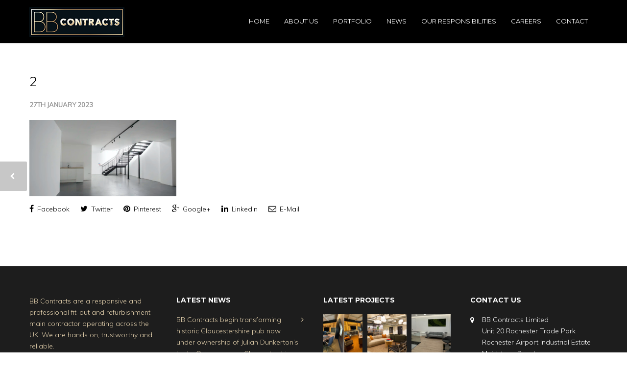

--- FILE ---
content_type: text/html; charset=UTF-8
request_url: https://www.bbcontracts.com/portfolio-item/clerkenwell-road-london/2-26/
body_size: 14305
content:
<!doctype html>
<html lang="en-GB">
<head>
<meta http-equiv="Content-Type" content="text/html; charset=UTF-8" />
<title>2 - BB Contracts</title>
<!-- Mobile Specific Metas & Favicons -->
<meta name="viewport" content="width=device-width, initial-scale=1, maximum-scale=1, user-scalable=0"><!-- WordPress Stuff -->
                        <script>
                            /* You can add more configuration options to webfontloader by previously defining the WebFontConfig with your options */
                            if ( typeof WebFontConfig === "undefined" ) {
                                WebFontConfig = new Object();
                            }
                            WebFontConfig['google'] = {families: ['Montserrat:400,700', 'Muli:300,400,300italic,400italic', 'Open+Sans:800&amp;subset=latin']};

                            (function() {
                                var wf = document.createElement( 'script' );
                                wf.src = 'https://ajax.googleapis.com/ajax/libs/webfont/1.5.3/webfont.js';
                                wf.type = 'text/javascript';
                                wf.async = 'true';
                                var s = document.getElementsByTagName( 'script' )[0];
                                s.parentNode.insertBefore( wf, s );
                            })();
                        </script>
                        <meta name='robots' content='index, follow, max-image-preview:large, max-snippet:-1, max-video-preview:-1' />
<script type="text/javascript">function rgmkInitGoogleMaps(){window.rgmkGoogleMapsCallback=true;try{jQuery(document).trigger("rgmkGoogleMapsLoad")}catch(err){}}</script>
	<!-- This site is optimized with the Yoast SEO plugin v26.5 - https://yoast.com/wordpress/plugins/seo/ -->
	<link rel="canonical" href="https://www.bbcontracts.com/portfolio-item/clerkenwell-road-london/2-26/" />
	<meta property="og:locale" content="en_GB" />
	<meta property="og:type" content="article" />
	<meta property="og:title" content="2 - BB Contracts" />
	<meta property="og:url" content="https://www.bbcontracts.com/portfolio-item/clerkenwell-road-london/2-26/" />
	<meta property="og:site_name" content="BB Contracts" />
	<meta property="og:image" content="https://www.bbcontracts.com/portfolio-item/clerkenwell-road-london/2-26" />
	<meta property="og:image:width" content="1920" />
	<meta property="og:image:height" content="1000" />
	<meta property="og:image:type" content="image/png" />
	<meta name="twitter:card" content="summary_large_image" />
	<script type="application/ld+json" class="yoast-schema-graph">{"@context":"https://schema.org","@graph":[{"@type":"WebPage","@id":"https://www.bbcontracts.com/portfolio-item/clerkenwell-road-london/2-26/","url":"https://www.bbcontracts.com/portfolio-item/clerkenwell-road-london/2-26/","name":"2 - BB Contracts","isPartOf":{"@id":"https://www.bbcontracts.com/#website"},"primaryImageOfPage":{"@id":"https://www.bbcontracts.com/portfolio-item/clerkenwell-road-london/2-26/#primaryimage"},"image":{"@id":"https://www.bbcontracts.com/portfolio-item/clerkenwell-road-london/2-26/#primaryimage"},"thumbnailUrl":"https://www.bbcontracts.com/wp-content/uploads/2023/01/2-2.png","datePublished":"2023-01-27T12:17:27+00:00","breadcrumb":{"@id":"https://www.bbcontracts.com/portfolio-item/clerkenwell-road-london/2-26/#breadcrumb"},"inLanguage":"en-GB","potentialAction":[{"@type":"ReadAction","target":["https://www.bbcontracts.com/portfolio-item/clerkenwell-road-london/2-26/"]}]},{"@type":"ImageObject","inLanguage":"en-GB","@id":"https://www.bbcontracts.com/portfolio-item/clerkenwell-road-london/2-26/#primaryimage","url":"https://www.bbcontracts.com/wp-content/uploads/2023/01/2-2.png","contentUrl":"https://www.bbcontracts.com/wp-content/uploads/2023/01/2-2.png","width":1920,"height":1000},{"@type":"BreadcrumbList","@id":"https://www.bbcontracts.com/portfolio-item/clerkenwell-road-london/2-26/#breadcrumb","itemListElement":[{"@type":"ListItem","position":1,"name":"Home","item":"https://www.bbcontracts.com/"},{"@type":"ListItem","position":2,"name":"Clerkenwell Road, London","item":"https://www.bbcontracts.com/portfolio-item/clerkenwell-road-london/"},{"@type":"ListItem","position":3,"name":"2"}]},{"@type":"WebSite","@id":"https://www.bbcontracts.com/#website","url":"https://www.bbcontracts.com/","name":"BB Contracts","description":"Refurbishing and fit-out contracting at it&#039;s very best","potentialAction":[{"@type":"SearchAction","target":{"@type":"EntryPoint","urlTemplate":"https://www.bbcontracts.com/?s={search_term_string}"},"query-input":{"@type":"PropertyValueSpecification","valueRequired":true,"valueName":"search_term_string"}}],"inLanguage":"en-GB"}]}</script>
	<!-- / Yoast SEO plugin. -->


<link rel='dns-prefetch' href='//www.bbcontracts.com' />
<link rel="alternate" type="application/rss+xml" title="BB Contracts &raquo; Feed" href="https://www.bbcontracts.com/feed/" />
<link rel="alternate" type="application/rss+xml" title="BB Contracts &raquo; Comments Feed" href="https://www.bbcontracts.com/comments/feed/" />
<link rel="alternate" title="oEmbed (JSON)" type="application/json+oembed" href="https://www.bbcontracts.com/wp-json/oembed/1.0/embed?url=https%3A%2F%2Fwww.bbcontracts.com%2Fportfolio-item%2Fclerkenwell-road-london%2F2-26%2F" />
<link rel="alternate" title="oEmbed (XML)" type="text/xml+oembed" href="https://www.bbcontracts.com/wp-json/oembed/1.0/embed?url=https%3A%2F%2Fwww.bbcontracts.com%2Fportfolio-item%2Fclerkenwell-road-london%2F2-26%2F&#038;format=xml" />
		<!-- This site uses the Google Analytics by ExactMetrics plugin v8.10.2 - Using Analytics tracking - https://www.exactmetrics.com/ -->
		<!-- Note: ExactMetrics is not currently configured on this site. The site owner needs to authenticate with Google Analytics in the ExactMetrics settings panel. -->
					<!-- No tracking code set -->
				<!-- / Google Analytics by ExactMetrics -->
		<style id='wp-img-auto-sizes-contain-inline-css' type='text/css'>
img:is([sizes=auto i],[sizes^="auto," i]){contain-intrinsic-size:3000px 1500px}
/*# sourceURL=wp-img-auto-sizes-contain-inline-css */
</style>
<style id='wp-emoji-styles-inline-css' type='text/css'>

	img.wp-smiley, img.emoji {
		display: inline !important;
		border: none !important;
		box-shadow: none !important;
		height: 1em !important;
		width: 1em !important;
		margin: 0 0.07em !important;
		vertical-align: -0.1em !important;
		background: none !important;
		padding: 0 !important;
	}
/*# sourceURL=wp-emoji-styles-inline-css */
</style>
<style id='wp-block-library-inline-css' type='text/css'>
:root{--wp-block-synced-color:#7a00df;--wp-block-synced-color--rgb:122,0,223;--wp-bound-block-color:var(--wp-block-synced-color);--wp-editor-canvas-background:#ddd;--wp-admin-theme-color:#007cba;--wp-admin-theme-color--rgb:0,124,186;--wp-admin-theme-color-darker-10:#006ba1;--wp-admin-theme-color-darker-10--rgb:0,107,160.5;--wp-admin-theme-color-darker-20:#005a87;--wp-admin-theme-color-darker-20--rgb:0,90,135;--wp-admin-border-width-focus:2px}@media (min-resolution:192dpi){:root{--wp-admin-border-width-focus:1.5px}}.wp-element-button{cursor:pointer}:root .has-very-light-gray-background-color{background-color:#eee}:root .has-very-dark-gray-background-color{background-color:#313131}:root .has-very-light-gray-color{color:#eee}:root .has-very-dark-gray-color{color:#313131}:root .has-vivid-green-cyan-to-vivid-cyan-blue-gradient-background{background:linear-gradient(135deg,#00d084,#0693e3)}:root .has-purple-crush-gradient-background{background:linear-gradient(135deg,#34e2e4,#4721fb 50%,#ab1dfe)}:root .has-hazy-dawn-gradient-background{background:linear-gradient(135deg,#faaca8,#dad0ec)}:root .has-subdued-olive-gradient-background{background:linear-gradient(135deg,#fafae1,#67a671)}:root .has-atomic-cream-gradient-background{background:linear-gradient(135deg,#fdd79a,#004a59)}:root .has-nightshade-gradient-background{background:linear-gradient(135deg,#330968,#31cdcf)}:root .has-midnight-gradient-background{background:linear-gradient(135deg,#020381,#2874fc)}:root{--wp--preset--font-size--normal:16px;--wp--preset--font-size--huge:42px}.has-regular-font-size{font-size:1em}.has-larger-font-size{font-size:2.625em}.has-normal-font-size{font-size:var(--wp--preset--font-size--normal)}.has-huge-font-size{font-size:var(--wp--preset--font-size--huge)}.has-text-align-center{text-align:center}.has-text-align-left{text-align:left}.has-text-align-right{text-align:right}.has-fit-text{white-space:nowrap!important}#end-resizable-editor-section{display:none}.aligncenter{clear:both}.items-justified-left{justify-content:flex-start}.items-justified-center{justify-content:center}.items-justified-right{justify-content:flex-end}.items-justified-space-between{justify-content:space-between}.screen-reader-text{border:0;clip-path:inset(50%);height:1px;margin:-1px;overflow:hidden;padding:0;position:absolute;width:1px;word-wrap:normal!important}.screen-reader-text:focus{background-color:#ddd;clip-path:none;color:#444;display:block;font-size:1em;height:auto;left:5px;line-height:normal;padding:15px 23px 14px;text-decoration:none;top:5px;width:auto;z-index:100000}html :where(.has-border-color){border-style:solid}html :where([style*=border-top-color]){border-top-style:solid}html :where([style*=border-right-color]){border-right-style:solid}html :where([style*=border-bottom-color]){border-bottom-style:solid}html :where([style*=border-left-color]){border-left-style:solid}html :where([style*=border-width]){border-style:solid}html :where([style*=border-top-width]){border-top-style:solid}html :where([style*=border-right-width]){border-right-style:solid}html :where([style*=border-bottom-width]){border-bottom-style:solid}html :where([style*=border-left-width]){border-left-style:solid}html :where(img[class*=wp-image-]){height:auto;max-width:100%}:where(figure){margin:0 0 1em}html :where(.is-position-sticky){--wp-admin--admin-bar--position-offset:var(--wp-admin--admin-bar--height,0px)}@media screen and (max-width:600px){html :where(.is-position-sticky){--wp-admin--admin-bar--position-offset:0px}}

/*# sourceURL=wp-block-library-inline-css */
</style><style id='global-styles-inline-css' type='text/css'>
:root{--wp--preset--aspect-ratio--square: 1;--wp--preset--aspect-ratio--4-3: 4/3;--wp--preset--aspect-ratio--3-4: 3/4;--wp--preset--aspect-ratio--3-2: 3/2;--wp--preset--aspect-ratio--2-3: 2/3;--wp--preset--aspect-ratio--16-9: 16/9;--wp--preset--aspect-ratio--9-16: 9/16;--wp--preset--color--black: #000000;--wp--preset--color--cyan-bluish-gray: #abb8c3;--wp--preset--color--white: #ffffff;--wp--preset--color--pale-pink: #f78da7;--wp--preset--color--vivid-red: #cf2e2e;--wp--preset--color--luminous-vivid-orange: #ff6900;--wp--preset--color--luminous-vivid-amber: #fcb900;--wp--preset--color--light-green-cyan: #7bdcb5;--wp--preset--color--vivid-green-cyan: #00d084;--wp--preset--color--pale-cyan-blue: #8ed1fc;--wp--preset--color--vivid-cyan-blue: #0693e3;--wp--preset--color--vivid-purple: #9b51e0;--wp--preset--gradient--vivid-cyan-blue-to-vivid-purple: linear-gradient(135deg,rgb(6,147,227) 0%,rgb(155,81,224) 100%);--wp--preset--gradient--light-green-cyan-to-vivid-green-cyan: linear-gradient(135deg,rgb(122,220,180) 0%,rgb(0,208,130) 100%);--wp--preset--gradient--luminous-vivid-amber-to-luminous-vivid-orange: linear-gradient(135deg,rgb(252,185,0) 0%,rgb(255,105,0) 100%);--wp--preset--gradient--luminous-vivid-orange-to-vivid-red: linear-gradient(135deg,rgb(255,105,0) 0%,rgb(207,46,46) 100%);--wp--preset--gradient--very-light-gray-to-cyan-bluish-gray: linear-gradient(135deg,rgb(238,238,238) 0%,rgb(169,184,195) 100%);--wp--preset--gradient--cool-to-warm-spectrum: linear-gradient(135deg,rgb(74,234,220) 0%,rgb(151,120,209) 20%,rgb(207,42,186) 40%,rgb(238,44,130) 60%,rgb(251,105,98) 80%,rgb(254,248,76) 100%);--wp--preset--gradient--blush-light-purple: linear-gradient(135deg,rgb(255,206,236) 0%,rgb(152,150,240) 100%);--wp--preset--gradient--blush-bordeaux: linear-gradient(135deg,rgb(254,205,165) 0%,rgb(254,45,45) 50%,rgb(107,0,62) 100%);--wp--preset--gradient--luminous-dusk: linear-gradient(135deg,rgb(255,203,112) 0%,rgb(199,81,192) 50%,rgb(65,88,208) 100%);--wp--preset--gradient--pale-ocean: linear-gradient(135deg,rgb(255,245,203) 0%,rgb(182,227,212) 50%,rgb(51,167,181) 100%);--wp--preset--gradient--electric-grass: linear-gradient(135deg,rgb(202,248,128) 0%,rgb(113,206,126) 100%);--wp--preset--gradient--midnight: linear-gradient(135deg,rgb(2,3,129) 0%,rgb(40,116,252) 100%);--wp--preset--font-size--small: 13px;--wp--preset--font-size--medium: 20px;--wp--preset--font-size--large: 36px;--wp--preset--font-size--x-large: 42px;--wp--preset--spacing--20: 0.44rem;--wp--preset--spacing--30: 0.67rem;--wp--preset--spacing--40: 1rem;--wp--preset--spacing--50: 1.5rem;--wp--preset--spacing--60: 2.25rem;--wp--preset--spacing--70: 3.38rem;--wp--preset--spacing--80: 5.06rem;--wp--preset--shadow--natural: 6px 6px 9px rgba(0, 0, 0, 0.2);--wp--preset--shadow--deep: 12px 12px 50px rgba(0, 0, 0, 0.4);--wp--preset--shadow--sharp: 6px 6px 0px rgba(0, 0, 0, 0.2);--wp--preset--shadow--outlined: 6px 6px 0px -3px rgb(255, 255, 255), 6px 6px rgb(0, 0, 0);--wp--preset--shadow--crisp: 6px 6px 0px rgb(0, 0, 0);}:where(.is-layout-flex){gap: 0.5em;}:where(.is-layout-grid){gap: 0.5em;}body .is-layout-flex{display: flex;}.is-layout-flex{flex-wrap: wrap;align-items: center;}.is-layout-flex > :is(*, div){margin: 0;}body .is-layout-grid{display: grid;}.is-layout-grid > :is(*, div){margin: 0;}:where(.wp-block-columns.is-layout-flex){gap: 2em;}:where(.wp-block-columns.is-layout-grid){gap: 2em;}:where(.wp-block-post-template.is-layout-flex){gap: 1.25em;}:where(.wp-block-post-template.is-layout-grid){gap: 1.25em;}.has-black-color{color: var(--wp--preset--color--black) !important;}.has-cyan-bluish-gray-color{color: var(--wp--preset--color--cyan-bluish-gray) !important;}.has-white-color{color: var(--wp--preset--color--white) !important;}.has-pale-pink-color{color: var(--wp--preset--color--pale-pink) !important;}.has-vivid-red-color{color: var(--wp--preset--color--vivid-red) !important;}.has-luminous-vivid-orange-color{color: var(--wp--preset--color--luminous-vivid-orange) !important;}.has-luminous-vivid-amber-color{color: var(--wp--preset--color--luminous-vivid-amber) !important;}.has-light-green-cyan-color{color: var(--wp--preset--color--light-green-cyan) !important;}.has-vivid-green-cyan-color{color: var(--wp--preset--color--vivid-green-cyan) !important;}.has-pale-cyan-blue-color{color: var(--wp--preset--color--pale-cyan-blue) !important;}.has-vivid-cyan-blue-color{color: var(--wp--preset--color--vivid-cyan-blue) !important;}.has-vivid-purple-color{color: var(--wp--preset--color--vivid-purple) !important;}.has-black-background-color{background-color: var(--wp--preset--color--black) !important;}.has-cyan-bluish-gray-background-color{background-color: var(--wp--preset--color--cyan-bluish-gray) !important;}.has-white-background-color{background-color: var(--wp--preset--color--white) !important;}.has-pale-pink-background-color{background-color: var(--wp--preset--color--pale-pink) !important;}.has-vivid-red-background-color{background-color: var(--wp--preset--color--vivid-red) !important;}.has-luminous-vivid-orange-background-color{background-color: var(--wp--preset--color--luminous-vivid-orange) !important;}.has-luminous-vivid-amber-background-color{background-color: var(--wp--preset--color--luminous-vivid-amber) !important;}.has-light-green-cyan-background-color{background-color: var(--wp--preset--color--light-green-cyan) !important;}.has-vivid-green-cyan-background-color{background-color: var(--wp--preset--color--vivid-green-cyan) !important;}.has-pale-cyan-blue-background-color{background-color: var(--wp--preset--color--pale-cyan-blue) !important;}.has-vivid-cyan-blue-background-color{background-color: var(--wp--preset--color--vivid-cyan-blue) !important;}.has-vivid-purple-background-color{background-color: var(--wp--preset--color--vivid-purple) !important;}.has-black-border-color{border-color: var(--wp--preset--color--black) !important;}.has-cyan-bluish-gray-border-color{border-color: var(--wp--preset--color--cyan-bluish-gray) !important;}.has-white-border-color{border-color: var(--wp--preset--color--white) !important;}.has-pale-pink-border-color{border-color: var(--wp--preset--color--pale-pink) !important;}.has-vivid-red-border-color{border-color: var(--wp--preset--color--vivid-red) !important;}.has-luminous-vivid-orange-border-color{border-color: var(--wp--preset--color--luminous-vivid-orange) !important;}.has-luminous-vivid-amber-border-color{border-color: var(--wp--preset--color--luminous-vivid-amber) !important;}.has-light-green-cyan-border-color{border-color: var(--wp--preset--color--light-green-cyan) !important;}.has-vivid-green-cyan-border-color{border-color: var(--wp--preset--color--vivid-green-cyan) !important;}.has-pale-cyan-blue-border-color{border-color: var(--wp--preset--color--pale-cyan-blue) !important;}.has-vivid-cyan-blue-border-color{border-color: var(--wp--preset--color--vivid-cyan-blue) !important;}.has-vivid-purple-border-color{border-color: var(--wp--preset--color--vivid-purple) !important;}.has-vivid-cyan-blue-to-vivid-purple-gradient-background{background: var(--wp--preset--gradient--vivid-cyan-blue-to-vivid-purple) !important;}.has-light-green-cyan-to-vivid-green-cyan-gradient-background{background: var(--wp--preset--gradient--light-green-cyan-to-vivid-green-cyan) !important;}.has-luminous-vivid-amber-to-luminous-vivid-orange-gradient-background{background: var(--wp--preset--gradient--luminous-vivid-amber-to-luminous-vivid-orange) !important;}.has-luminous-vivid-orange-to-vivid-red-gradient-background{background: var(--wp--preset--gradient--luminous-vivid-orange-to-vivid-red) !important;}.has-very-light-gray-to-cyan-bluish-gray-gradient-background{background: var(--wp--preset--gradient--very-light-gray-to-cyan-bluish-gray) !important;}.has-cool-to-warm-spectrum-gradient-background{background: var(--wp--preset--gradient--cool-to-warm-spectrum) !important;}.has-blush-light-purple-gradient-background{background: var(--wp--preset--gradient--blush-light-purple) !important;}.has-blush-bordeaux-gradient-background{background: var(--wp--preset--gradient--blush-bordeaux) !important;}.has-luminous-dusk-gradient-background{background: var(--wp--preset--gradient--luminous-dusk) !important;}.has-pale-ocean-gradient-background{background: var(--wp--preset--gradient--pale-ocean) !important;}.has-electric-grass-gradient-background{background: var(--wp--preset--gradient--electric-grass) !important;}.has-midnight-gradient-background{background: var(--wp--preset--gradient--midnight) !important;}.has-small-font-size{font-size: var(--wp--preset--font-size--small) !important;}.has-medium-font-size{font-size: var(--wp--preset--font-size--medium) !important;}.has-large-font-size{font-size: var(--wp--preset--font-size--large) !important;}.has-x-large-font-size{font-size: var(--wp--preset--font-size--x-large) !important;}
/*# sourceURL=global-styles-inline-css */
</style>

<style id='classic-theme-styles-inline-css' type='text/css'>
/*! This file is auto-generated */
.wp-block-button__link{color:#fff;background-color:#32373c;border-radius:9999px;box-shadow:none;text-decoration:none;padding:calc(.667em + 2px) calc(1.333em + 2px);font-size:1.125em}.wp-block-file__button{background:#32373c;color:#fff;text-decoration:none}
/*# sourceURL=/wp-includes/css/classic-themes.min.css */
</style>
<link rel='stylesheet' id='contact-form-7-css' href='https://www.bbcontracts.com/wp-content/plugins/contact-form-7/includes/css/styles.css?ver=6.1.4' type='text/css' media='all' />
<link rel='stylesheet' id='rs-plugin-settings-css' href='https://www.bbcontracts.com/wp-content/plugins/revslider/public/assets/css/settings.css?ver=5.2.5.3' type='text/css' media='all' />
<style id='rs-plugin-settings-inline-css' type='text/css'>
#rs-demo-id {}
/*# sourceURL=rs-plugin-settings-inline-css */
</style>
<link rel='stylesheet' id='parent-style-css' href='https://www.bbcontracts.com/wp-content/themes/unicon/style.css?ver=6.9' type='text/css' media='all' />
<link rel='stylesheet' id='dashicons-css' href='https://www.bbcontracts.com/wp-includes/css/dashicons.min.css?ver=6.9' type='text/css' media='all' />
<link rel='stylesheet' id='stylesheet-css' href='https://www.bbcontracts.com/wp-content/themes/unicon-child/style.css?ver=1' type='text/css' media='all' />
<link rel='stylesheet' id='js_composer_front-css' href='https://www.bbcontracts.com/wp-content/plugins/js_composer/assets/css/js_composer.min.css?ver=4.12' type='text/css' media='all' />
<link rel='stylesheet' id='shortcodes-css' href='https://www.bbcontracts.com/wp-content/themes/unicon/framework/css/shortcodes.css?ver=6.9' type='text/css' media='all' />
<link rel='stylesheet' id='responsive-css' href='https://www.bbcontracts.com/wp-content/themes/unicon/framework/css/responsive.css?ver=6.9' type='text/css' media='all' />
<link rel='stylesheet' id='bsf-Defaults-css' href='https://www.bbcontracts.com/wp-content/uploads/smile_fonts/Defaults/Defaults.css?ver=6.9' type='text/css' media='all' />
<script type="text/javascript" src="https://www.bbcontracts.com/wp-includes/js/jquery/jquery.min.js?ver=3.7.1" id="jquery-core-js"></script>
<script type="text/javascript" src="https://www.bbcontracts.com/wp-includes/js/jquery/jquery-migrate.min.js?ver=3.4.1" id="jquery-migrate-js"></script>
<script type="text/javascript" src="https://www.bbcontracts.com/wp-content/plugins/revslider/public/assets/js/jquery.themepunch.tools.min.js?ver=5.2.5.3" id="tp-tools-js"></script>
<script type="text/javascript" src="https://www.bbcontracts.com/wp-content/plugins/revslider/public/assets/js/jquery.themepunch.revolution.min.js?ver=5.2.5.3" id="revmin-js"></script>
<link rel="https://api.w.org/" href="https://www.bbcontracts.com/wp-json/" /><link rel="alternate" title="JSON" type="application/json" href="https://www.bbcontracts.com/wp-json/wp/v2/media/17662" /><link rel="EditURI" type="application/rsd+xml" title="RSD" href="https://www.bbcontracts.com/xmlrpc.php?rsd" />
<meta name="generator" content="WordPress 6.9" />
<link rel='shortlink' href='https://www.bbcontracts.com/?p=17662' />
<style type="text/css">
body{ font: 300 14px Muli, Arial, Helvetica, sans-serif; color: #000000; line-height: 1.7;} .wrapall, .boxed-layout{ background-color: #ffffff; } body.page-template-page-blank-php{ background: #ffffff !important; } h1{ font: 300 28px Muli, Arial, Helvetica, sans-serif; color: #000000; } h2{ font: 300 24px Muli, Arial, Helvetica, sans-serif; color: #000000; } h3{ font: 300 20px Muli, Arial, Helvetica, sans-serif; color: #000000; } h4{ font: 300 16px Muli, Arial, Helvetica, sans-serif; color: #000000; } h5{ font: 300 16px Muli, Arial, Helvetica, sans-serif; color: #000000; } h6{ font: 300 16px Muli, Arial, Helvetica, sans-serif; color: #000000; } .title{ font-family: 'Muli', Arial, Helvetica, sans-serif; } h1 a, h2 a, h3 a, h4 a, h5 a, h6 a { font-weight: inherit; color: inherit; } h1 a:hover, h2 a:hover, h3 a:hover, h4 a:hover, h5 a:hover, h6 a:hover, a:hover h1, a:hover h2, a:hover h3, a:hover h4, a:hover h5, a:hover h6 { color: #000000; } a{ color: #000000; } a:hover{ color: #000000; } input[type='text'], input[type='password'], input[type='email'], input[type='tel'], textarea, select { font-family: Muli, Arial, Helvetica, sans-serif; font-size: 14px; } #sidebar .widget h3{ font: 14px Montserrat, Arial, Helvetica, sans-serif; color: #000000; } .container .twelve.alt.sidebar-right, .container .twelve.alt.sidebar-left, #sidebar.sidebar-right #sidebar-widgets, #sidebar.sidebar-left #sidebar-widgets{ border-color: #efefef;} #topbar{ background: #f5f5f5; color: #777777; } #topbar a{ color: #999999; } #topbar a:hover{ color: #333333; } @media only screen and (max-width: 767px) { #topbar .topbar-col1{ background: #f5f5f5; } } /* Navigation */ #navigation > ul > li > a{ font: 400 13px Montserrat, Arial, Helvetica, sans-serif; color: #ffffff; } #navigation > ul > li:hover > a, #navigation > ul > li > a:hover { color: #adadad; } #navigation li.current-menu-item > a:hover, #navigation li.current-page-ancestor > a:hover, #navigation li.current-menu-ancestor > a:hover, #navigation li.current-menu-parent > a:hover, #navigation li.current_page_ancestor > a:hover, #navigation > ul > li.sfHover > a { color: #adadad; } #navigation li.current-menu-item > a, #navigation li.current-page-ancestor > a, #navigation li.current-menu-ancestor > a, #navigation li.current-menu-parent > a, #navigation li.current_page_ancestor > a { color: #c8a574; } #navigation ul li:hover{ border-color: #adadad; } #navigation li.current-menu-item, #navigation li.current-page-ancestor, #navigation li.current-menu-ancestor, #navigation li.current-menu-parent, #navigation li.current_page_ancestor{ border-color: #c8a574; } #navigation .sub-menu{ background: #262626; } #navigation .sub-menu li a{ font: 400 13px Muli, Arial, Helvetica, sans-serif; color: #cccccc; } #navigation .sub-menu li a:hover{ color: #ffffff; } #navigation .sub-menu li.current_page_item > a, #navigation .sub-menu li.current_page_item > a:hover, #navigation .sub-menu li.current-menu-item > a, #navigation .sub-menu li.current-menu-item > a:hover, #navigation .sub-menu li.current-page-ancestor > a, #navigation .sub-menu li.current-page-ancestor > a:hover, #navigation .sub-menu li.current-menu-ancestor > a, #navigation .sub-menu li.current-menu-ancestor > a:hover, #navigation .sub-menu li.current-menu-parent > a, #navigation .sub-menu li.current-menu-parent > a:hover, #navigation .sub-menu li.current_page_ancestor > a, #navigation .sub-menu li.current_page_ancestor > a:hover{ color: #ffffff; } #navigation .sub-menu li a, #navigation .sub-menu ul li a{ border-color: #333333; } #navigation > ul > li.megamenu > ul.sub-menu{ background: #262626; border-color: #adadad; } #navigation > ul > li.megamenu > ul > li { border-right-color: #333333 !important; } #navigation > ul > li.megamenu ul li a{ color:#cccccc; } #navigation > ul > li.megamenu > ul > li > a { color:#ffffff; } #navigation > ul > li.megamenu > ul ul li a:hover, #header #navigation > ul > li.megamenu > ul ul li.current-menu-item a { color: #ffffff !important; background-color: #333333 !important; } /* Header General */ #search-btn, #shopping-btn, #close-search-btn { color: #bbbbbb; } #search-btn:hover, #shopping-btn:hover, #close-search-btn:hover { color: #999999; } #slogan{ font: 400 20px Open Sans, Arial, Helvetica, sans-serif; color: #777777; margin-top: 26px; } /* Mobile Header */ #mobile-navigation{ background: #262626; } #mobile-navigation ul li a{ font: 400 13px Muli, Arial, Helvetica, sans-serif; color: #cccccc; border-bottom-color: #333333 !important; } #mobile-navigation ul li a:hover, #mobile-navigation ul li a:hover [class^='fa-'], #mobile-navigation li.open > a, #mobile-navigation ul li.current-menu-item > a, #mobile-navigation ul li.current-menu-ancestor > a{ color: #ffffff; } body #mobile-navigation li.open > a [class^='fa-']{ color: #ffffff; } #mobile-navigation form, #mobile-navigation form input{ background: #444444; color: #cccccc; } #mobile-navigation form:before{ color: #cccccc; } #mobile-header{ background: #000000; height: 88px; } #mobile-navigation-btn, #mobile-cart-btn, #mobile-shopping-btn{ color: #bbbbbb; line-height: 88px; } #mobile-navigation-btn:hover, #mobile-cart-btn:hover, #mobile-shopping-btn:hover { color: #999999; } #mobile-header .logo{ margin-top: 15px; } /* Header V1 */ #header.header-v1 { height: 88px; background: #000000; } .header-v1 .logo{ margin-top: 15px; } .header-v1 #navigation > ul > li{ height: 88px; padding-top: 35px; } .header-v1 #navigation .sub-menu{ top: 88px; } .header-v1 .header-icons-divider{ line-height: 88px; background: #efefef; } #header.header-v1 .widget_shopping_cart{ top: 88px; } .header-v1 #search-btn, .header-v1 #close-search-btn, .header-v1 #shopping-btn{ line-height: 88px; } .header-v1 #search-top, .header-v1 #search-top input{ height: 88px; } .header-v1 #search-top input{ color: #000000; font-family: Muli, Arial, Helvetica, sans-serif; } /* Header V3 */ #header.header-v3 { background: #000000; } .header-v3 .navigation-wrap{ background: #000000; border-top: 1px solid #efefef; } .header-v3 .logo { margin-top: 30px; margin-bottom: 30px; } /* Header V4 */ #header.header-v4 { background: #000000; } .header-v4 .navigation-wrap{ background: #000000; border-top: 1px solid #efefef; } .header-v4 .logo { margin-top: 30px; margin-bottom: 30px; } /* Transparent Header */ #transparentimage{ padding: 88px 0 0 0; } .header-is-transparent #mobile-navigation{ top: 88px; } /* Stuck */ .stuck{ background: #000000; } /* Titlebars */ .titlebar h1{ font: 800 40px Open Sans, Arial, Helvetica, sans-serif; color: #777777; } #fulltitle{ background: #ffffff; border-bottom: 1px none #efefef; } #breadcrumbs{ margin-top: 6px; } #breadcrumbs, #breadcrumbs a{ font: 13px Open Sans, Arial, Helvetica, sans-serif; color: #aaaaaa; } #breadcrumbs a:hover{ color: #666666; } #fullimagecenter h1, #transparentimage h1{ font: 40px Montserrat, Arial, Helvetica, sans-serif; color: #ffffff; text-transform: uppercase; letter-spacing: 0px; text-align: center; } /* Footer */ #footer .widget h3{ font: 700 14px Montserrat, Arial, Helvetica, sans-serif; color: #ffffff; } #footer{ color: #e5d2ae; border-top: 4px none #1cbac8; } #footer{ background-color: #1d1d1d; } #footer a, #footer .widget ul li:after { color: #e5d2ae; } #footer a:hover, #footer .widget ul li:hover:after { color: #e5d2ae; } #footer .widget ul li{ border-bottom-color: #333333; } /* Copyright */ #copyright{ background: #161717; color: #777777; } #copyright a { color: #999999; } #copyright a:hover { color: #cccccc; } /* Color Accent */ .highlight{color:#c8a574 !important;} ::selection{ background: #c8a574; } ::-moz-selection { background: #c8a574; } #shopping-btn span{background:#c8a574;} .blog-page .post h1 a:hover,.blog-page .post h2 a:hover{color:#c8a574;} .entry-image .entry-overlay{background:#c8a574;} .entry-quote a:hover{background:#c8a574;} .entry-link a:hover{background:#c8a574;} .blog-single .entry-tags a:hover{color:#c8a574;} .sharebox ul li a:hover{color:#c8a574;} #pagination .current a{background:#c8a574;} #filters ul li a:hover{color:#c8a574;} #filters ul li a.active{color:#c8a574;} #back-to-top a:hover{background-color:#c8a574;} #sidebar .widget ul li a:hover{color:#c8a574;} #sidebar .widget ul li:hover:after{color:#c8a574;} .widget_tag_cloud a:hover,.widget_product_tag_cloud a:hover{background:#c8a574;border-color:#c8a574;} .widget_portfolio .portfolio-widget-item .portfolio-overlay{background:#c8a574;} #sidebar .widget_nav_menu ul li a:hover{color:#c8a574;} #footer .widget_tag_cloud a:hover,#footer .widget_product_tag_cloud a:hover{background:#c8a574;border-color:#c8a574;} /* Shortcodes */ .box.style-2{border-top-color:#c8a574;} .box.style-4{border-color:#c8a574;} .box.style-6{background:#c8a574;} a.button,input[type=submit],button,.minti_button{background:#c8a574;border-color:#c8a574;} a.button.color-2{color:#c8a574;border-color:#c8a574;} a.button.color-3{background:#c8a574;border-color:#c8a574;} a.button.color-9{color:#c8a574;} a.button.color-6:hover{background:#c8a574;border-color:#c8a574;} a.button.color-7:hover{background:#c8a574;border-color:#c8a574;} .counter-number{color:#c8a574;} .divider-title.align-center:after, .divider-title.align-left:after { background-color:#c8a574 } .divider5{border-bottom-color:#c8a574;} .dropcap.dropcap-circle{background-color:#c8a574;} .dropcap.dropcap-box{background-color:#c8a574;} .dropcap.dropcap-color{color:#c8a574;} .toggle .toggle-title.active, .color-light .toggle .toggle-title.active{ background:#c8a574; border-color: #c8a574;} .iconbox-style-1.icon-color-accent i.boxicon,.iconbox-style-2.icon-color-accent i.boxicon,.iconbox-style-3.icon-color-accent i.boxicon,.iconbox-style-8.icon-color-accent i.boxicon,.iconbox-style-9.icon-color-accent i.boxicon{color:#c8a574!important;} .iconbox-style-4.icon-color-accent i.boxicon,.iconbox-style-5.icon-color-accent i.boxicon,.iconbox-style-6.icon-color-accent i.boxicon,.iconbox-style-7.icon-color-accent i.boxicon,.flip .icon-color-accent.card .back{background:#c8a574;} .latest-blog .blog-item .blog-overlay{background:#c8a574;} .latest-blog .blog-item .blog-pic i{color:#c8a574;} .latest-blog .blog-item h4 a:hover{color:#c8a574;} .progressbar .progress-percentage{background:#c8a574;} .wpb_widgetised_column .widget ul li a:hover{color:#c8a574;} .wpb_widgetised_column .widget ul li:hover:after{color:#c8a574;} .wpb_accordion .wpb_accordion_wrapper .ui-state-active .ui-icon{background-color:#c8a574;} .wpb_accordion .wpb_accordion_wrapper .ui-state-active.wpb_accordion_header a{color:#c8a574;} .wpb_accordion .wpb_accordion_wrapper .wpb_accordion_header a:hover,.wpb_accordion .wpb_accordion_wrapper .wpb_accordion_header a:hover .ui-state-default .ui-icon{color:#c8a574;} .wpb_accordion .wpb_accordion_wrapper .wpb_accordion_header:hover .ui-icon{background-color:#c8a574!important;} .wpb_content_element.wpb_tabs .wpb_tabs_nav li.ui-tabs-active{border-bottom-color:#c8a574;} .portfolio-item h4 a:hover{ color: #c8a574; } .portfolio-filters ul li a:hover { color: #c8a574; } .portfolio-filters ul li a.active { color: #c8a574; } .portfolio-overlay-icon .portfolio-overlay{ background: #c8a574; } .portfolio-overlay-icon i{ color: #c8a574; } .portfolio-overlay-effect .portfolio-overlay{ background: #c8a574; } .portfolio-overlay-name .portfolio-overlay{ background: #c8a574; } .portfolio-detail-attributes ul li a:hover{ color: #c8a574; } a.catimage:hover .catimage-text{ background: #c8a574; } /* WooCommerce */ .products li h3{font: 300 14px Muli, Arial, Helvetica, sans-serif; color: #000000;} .woocommerce .button.checkout-button{background:#c8a574;border-color:#c8a574;} .woocommerce .products .onsale{background:#c8a574;} .product .onsale{background:#c8a574;} button.single_add_to_cart_button:hover{background:#c8a574;} .woocommerce-tabs > ul > li.active a{color:#c8a574;border-bottom-color:#c8a574;} p.stars a:hover{background:#c8a574;} p.stars a.active,p.stars a.active:after{background:#c8a574;} .product_list_widget a{color:#c8a574;} .woocommerce .widget_layered_nav li.chosen a{color:#c8a574!important;} .woocommerce .widget_product_categories > ul > li.current-cat > a{color:#c8a574!important;} .woocommerce .widget_product_categories > ul > li.current-cat:after{color:#c8a574!important;} .woocommerce-message{ background: #c8a574; } .bbp-topics-front ul.super-sticky .bbp-topic-title:before, .bbp-topics ul.super-sticky .bbp-topic-title:before, .bbp-topics ul.sticky .bbp-topic-title:before, .bbp-forum-content ul.sticky .bbp-topic-title:before{color: #c8a574!important; } #subscription-toggle a:hover{ background: #c8a574; } .bbp-pagination-links span.current{ background: #c8a574; } div.wpcf7-mail-sent-ok,div.wpcf7-mail-sent-ng,div.wpcf7-spam-blocked,div.wpcf7-validation-errors{ background: #c8a574; } .wpcf7-not-valid{ border-color: #c8a574 !important;} .products .button.add_to_cart_button{ color: #c8a574!important; } .minti_list.color-accent li:before{ color: #c8a574!important; } .blogslider_text .post-categories li a{ background-color: #c8a574; } .minti_zooming_slider .flex-control-nav li .minti_zooming_slider_ghost { background-color: #c8a574; } .minti_carousel.pagination_numbers .owl-dots .owl-dot.active{ background-color: #c8a574; } .wpb_content_element.wpb_tour .wpb_tabs_nav li.ui-tabs-active, .color-light .wpb_content_element.wpb_tour .wpb_tabs_nav li.ui-tabs-active{ background-color: #c8a574; } .masonry_icon i{ color: #c8a574; } /* Special Font */ .font-special, .button, .counter-title, h6, .wpb_accordion .wpb_accordion_wrapper .wpb_accordion_header a, .pricing-plan .pricing-plan-head h3, a.catimage, .divider-title, button, input[type='submit'], input[type='reset'], input[type='button'], .vc_pie_chart h4, .page-404 h3, .minti_masonrygrid_item h4{ font-family: 'Montserrat', Arial, Helvetica, sans-serif; /*letter-spacing: 0px; font-weight: ;*/} .ui-helper-reset{ line-height: 1.7; } /* User CSS from Theme Options */ .gradient-divider-column .newdivider{ border:none !important; height: 4px; max-height:none !important; background: -moz-linear-gradient(left, #e5cb9a, #e5cb9a, #C8A574, #e5cb9a); /* FF3.6-15 */ background: -webkit-linear-gradient(left, #e5cb9a, #e5cb9a, #C8A574, #e5cb9a); /* Chrome10-25,Safari5.1-6 */ background: linear-gradient(to right, #e5cb9a, #e5cb9a, #C8A574, #e5cb9a); /* W3C, IE10+, FF16+, Chrome26+, Opera12+, Safari7+ */ filter: progid:DXImageTransform.Microsoft.gradient( startColorstr='#00c8a574', endColorstr='#00c8a574',GradientType=1 ); /* IE6-9 */ } .type-portfolio .project-box{ position: relative; margin-top: 60px; text-transform: uppercase; background-color: #000000; color: #E6D3AE; padding:10px 20px; display: inline-block; font-size: 30px; font-weight: 900; font-family: 'Montserrat', Arial, Helvetica, sans-serif; } .type-portfolio .project-box:after { left: 100%; top: 50%; border: solid transparent; content: " "; height: 0; width: 0; position: absolute; pointer-events: none; border-color: rgba(0, 0, 0, 0); border-left-color: #000000; border-width: 15px; margin-top: -15px; } @media (max-width:767px){ .type-portfolio .project-box{ display: none; } } .type-portfolio .testimonial-img{ width: 90px; height: auto; border-radius: 0; } a, select, input[type="submit"], input[type="text"], input[type="password"], input[type="email"], input[type="tel"], textarea{ border-radius: 0 !important; } #footer .widget_contact *{ color: #FFFFFF; } .greyscale-images-row .single_image img{ -webkit-filter: grayscale(100%); filter: grayscale(100%); } .greyscale-images-row .single_image img:hover{ -webkit-filter: grayscale(0%); filter: grayscale(0%); } @media only screen and (max-width: 1199px) { #header, .sticky-wrapper{display:none;} #mobile-header{display:inherit} }
</style><meta name="generator" content="Powered by Visual Composer - drag and drop page builder for WordPress."/>
<!--[if lte IE 9]><link rel="stylesheet" type="text/css" href="https://www.bbcontracts.com/wp-content/plugins/js_composer/assets/css/vc_lte_ie9.min.css" media="screen"><![endif]--><!--[if IE  8]><link rel="stylesheet" type="text/css" href="https://www.bbcontracts.com/wp-content/plugins/js_composer/assets/css/vc-ie8.min.css" media="screen"><![endif]--><meta name="generator" content="Powered by Slider Revolution 5.2.5.3 - responsive, Mobile-Friendly Slider Plugin for WordPress with comfortable drag and drop interface." />
<noscript><style type="text/css"> .wpb_animate_when_almost_visible { opacity: 1; }</style></noscript></head>

<body class="attachment wp-singular attachment-template-default single single-attachment postid-17662 attachmentid-17662 attachment-png wp-theme-unicon wp-child-theme-unicon-child smooth-scroll wpb-js-composer js-comp-ver-4.12 vc_responsive">

	<div class="site-wrapper wrapall">

	
<header id="header" class="header header-v1 header-v1-only clearfix  ">
		
	<div class="container">
	
		<div id="logo-navigation" class="sixteen columns">
			
			<div id="logo" class="logo">
									<a href="https://www.bbcontracts.com/"><img src="https://www.bbcontracts.com/wp-content/uploads/2016/07/bbcontracts-landscape-logo-01.png" alt="BB Contracts" class="logo_standard" /></a>
					<a href="https://www.bbcontracts.com/"><img src="https://www.bbcontracts.com/wp-content/uploads/2016/07/bbcontracts-landscape-logo-01.png" alt="BB Contracts" class="logo_transparent" /></a>					<a href="https://www.bbcontracts.com/"><img src="https://www.bbcontracts.com/wp-content/uploads/2016/07/bbcontracts-landscape-logo-01.png" width="194" height="60" alt="BB Contracts" class="logo_retina" /></a>					<a href="https://www.bbcontracts.com/"><img src="https://www.bbcontracts.com/wp-content/uploads/2016/07/bbcontracts-landscape-logo-01.png" width="194" height="60" alt="BB Contracts" class="logo_retina_transparent" /></a>							</div>

			<div id="navigation" class="clearfix">			
				<div class="header-icons">
												
								</div>	

				<ul id="nav" class="menu"><li id="menu-item-15397" class="menu-item menu-item-type-post_type menu-item-object-page menu-item-home menu-item-15397"><a href="https://www.bbcontracts.com/">HOME</a></li>
<li id="menu-item-15576" class="menu-item menu-item-type-custom menu-item-object-custom menu-item-has-children menu-item-15576"><a href="#">ABOUT US</a>
<ul class="sub-menu">
	<li id="menu-item-16212" class="menu-item menu-item-type-post_type menu-item-object-page menu-item-16212"><a href="https://www.bbcontracts.com/our-history/">Our History</a></li>
	<li id="menu-item-16077" class="menu-item menu-item-type-post_type menu-item-object-page menu-item-16077"><a href="https://www.bbcontracts.com/mission-vision-values/">Mission, Vision &#038; Values</a></li>
	<li id="menu-item-16072" class="menu-item menu-item-type-post_type menu-item-object-page menu-item-16072"><a href="https://www.bbcontracts.com/what-we-do/">What We Do</a></li>
	<li id="menu-item-15713" class="menu-item menu-item-type-post_type menu-item-object-page menu-item-15713"><a href="https://www.bbcontracts.com/our-team/">Our Team</a></li>
	<li id="menu-item-16702" class="menu-item menu-item-type-post_type menu-item-object-page menu-item-16702"><a href="https://www.bbcontracts.com/our-partners/">Partners</a></li>
	<li id="menu-item-15772" class="menu-item menu-item-type-post_type menu-item-object-page menu-item-15772"><a href="https://www.bbcontracts.com/quality/">Quality</a></li>
	<li id="menu-item-15775" class="menu-item menu-item-type-post_type menu-item-object-page menu-item-15775"><a href="https://www.bbcontracts.com/financial/">Financial</a></li>
	<li id="menu-item-15788" class="menu-item menu-item-type-post_type menu-item-object-page menu-item-15788"><a href="https://www.bbcontracts.com/insurances/">Insurances</a></li>
	<li id="menu-item-16065" class="menu-item menu-item-type-post_type menu-item-object-page menu-item-16065"><a href="https://www.bbcontracts.com/where-we-work/">Where We Work</a></li>
</ul>
</li>
<li id="menu-item-15653" class="menu-item menu-item-type-post_type menu-item-object-page menu-item-15653"><a href="https://www.bbcontracts.com/projects/">PORTFOLIO</a></li>
<li id="menu-item-16083" class="menu-item menu-item-type-post_type menu-item-object-page menu-item-16083"><a href="https://www.bbcontracts.com/news/">NEWS</a></li>
<li id="menu-item-15285" class="menu-item menu-item-type-custom menu-item-object-custom menu-item-has-children menu-item-15285"><a href="#">OUR RESPONSIBILITIES</a>
<ul class="sub-menu">
	<li id="menu-item-15984" class="menu-item menu-item-type-post_type menu-item-object-page menu-item-15984"><a href="https://www.bbcontracts.com/health-and-safety/">Health &#038; Safety</a></li>
	<li id="menu-item-15983" class="menu-item menu-item-type-post_type menu-item-object-page menu-item-15983"><a href="https://www.bbcontracts.com/community/">Community</a></li>
	<li id="menu-item-16007" class="menu-item menu-item-type-post_type menu-item-object-page menu-item-16007"><a href="https://www.bbcontracts.com/training/">Training</a></li>
	<li id="menu-item-16006" class="menu-item menu-item-type-post_type menu-item-object-page menu-item-16006"><a href="https://www.bbcontracts.com/accreditations/">Accreditations</a></li>
	<li id="menu-item-16005" class="menu-item menu-item-type-post_type menu-item-object-page menu-item-16005"><a href="https://www.bbcontracts.com/environmental/">Environmental</a></li>
</ul>
</li>
<li id="menu-item-16154" class="menu-item menu-item-type-post_type menu-item-object-page menu-item-16154"><a href="https://www.bbcontracts.com/careers/">CAREERS</a></li>
<li id="menu-item-16104" class="menu-item menu-item-type-post_type menu-item-object-page menu-item-16104"><a href="https://www.bbcontracts.com/contact/">CONTACT</a></li>
</ul>			</div>
			
		</div>
		
		
			

	</div>	
	
</header>

<div id="mobile-header" class="mobile-header-v1">
	<div class="container">
		<div class="sixteen columns">
			<div id="mobile-logo" class="logo">
									<a href="https://www.bbcontracts.com/"><img src="https://www.bbcontracts.com/wp-content/uploads/2016/07/bbcontracts-landscape-logo-01.png" alt="BB Contracts" class="logo_standard" /></a>
					<a href="https://www.bbcontracts.com/"><img src="https://www.bbcontracts.com/wp-content/uploads/2016/07/bbcontracts-landscape-logo-01.png" width="194" height="60" alt="BB Contracts" class="logo_retina" /></a>							</div>
			<a href="#" id="mobile-navigation-btn"><i class="fa fa-bars"></i></a>
					</div>
	</div>
</div>

<div id="mobile-navigation">
	<div class="container">
		<div class="sixteen columns">
			<div class="menu-mega-menu-container"><ul id="mobile-nav" class="menu"><li class="menu-item menu-item-type-post_type menu-item-object-page menu-item-home menu-item-15397"><a href="https://www.bbcontracts.com/">HOME</a></li>
<li class="menu-item menu-item-type-custom menu-item-object-custom menu-item-has-children menu-item-15576"><a href="#">ABOUT US</a>
<ul class="sub-menu">
	<li class="menu-item menu-item-type-post_type menu-item-object-page menu-item-16212"><a href="https://www.bbcontracts.com/our-history/">Our History</a></li>
	<li class="menu-item menu-item-type-post_type menu-item-object-page menu-item-16077"><a href="https://www.bbcontracts.com/mission-vision-values/">Mission, Vision &#038; Values</a></li>
	<li class="menu-item menu-item-type-post_type menu-item-object-page menu-item-16072"><a href="https://www.bbcontracts.com/what-we-do/">What We Do</a></li>
	<li class="menu-item menu-item-type-post_type menu-item-object-page menu-item-15713"><a href="https://www.bbcontracts.com/our-team/">Our Team</a></li>
	<li class="menu-item menu-item-type-post_type menu-item-object-page menu-item-16702"><a href="https://www.bbcontracts.com/our-partners/">Partners</a></li>
	<li class="menu-item menu-item-type-post_type menu-item-object-page menu-item-15772"><a href="https://www.bbcontracts.com/quality/">Quality</a></li>
	<li class="menu-item menu-item-type-post_type menu-item-object-page menu-item-15775"><a href="https://www.bbcontracts.com/financial/">Financial</a></li>
	<li class="menu-item menu-item-type-post_type menu-item-object-page menu-item-15788"><a href="https://www.bbcontracts.com/insurances/">Insurances</a></li>
	<li class="menu-item menu-item-type-post_type menu-item-object-page menu-item-16065"><a href="https://www.bbcontracts.com/where-we-work/">Where We Work</a></li>
</ul>
</li>
<li class="menu-item menu-item-type-post_type menu-item-object-page menu-item-15653"><a href="https://www.bbcontracts.com/projects/">PORTFOLIO</a></li>
<li class="menu-item menu-item-type-post_type menu-item-object-page menu-item-16083"><a href="https://www.bbcontracts.com/news/">NEWS</a></li>
<li class="menu-item menu-item-type-custom menu-item-object-custom menu-item-has-children menu-item-15285"><a href="#">OUR RESPONSIBILITIES</a>
<ul class="sub-menu">
	<li class="menu-item menu-item-type-post_type menu-item-object-page menu-item-15984"><a href="https://www.bbcontracts.com/health-and-safety/">Health &#038; Safety</a></li>
	<li class="menu-item menu-item-type-post_type menu-item-object-page menu-item-15983"><a href="https://www.bbcontracts.com/community/">Community</a></li>
	<li class="menu-item menu-item-type-post_type menu-item-object-page menu-item-16007"><a href="https://www.bbcontracts.com/training/">Training</a></li>
	<li class="menu-item menu-item-type-post_type menu-item-object-page menu-item-16006"><a href="https://www.bbcontracts.com/accreditations/">Accreditations</a></li>
	<li class="menu-item menu-item-type-post_type menu-item-object-page menu-item-16005"><a href="https://www.bbcontracts.com/environmental/">Environmental</a></li>
</ul>
</li>
<li class="menu-item menu-item-type-post_type menu-item-object-page menu-item-16154"><a href="https://www.bbcontracts.com/careers/">CAREERS</a></li>
<li class="menu-item menu-item-type-post_type menu-item-object-page menu-item-16104"><a href="https://www.bbcontracts.com/contact/">CONTACT</a></li>
</ul></div>			
				
		</div>
	</div>
</div>

		
			
					<div id="notitlebar"></div>
		


<div id="page-wrap" class="blog-page blog-single container">
	
	<div id="content" class="sixteen columns">
	
					
			<div class="post-time">
    <span class="month">Jan</span>
    <span class="day">27</span>
</div>

<article id="post-17662" class="clearfix post-17662 attachment type-attachment status-inherit hentry">
    
                    
    <div class="entry-wrap">

        <div class="entry-title">
                            <h1><a href="https://www.bbcontracts.com/portfolio-item/clerkenwell-road-london/2-26/" title="Permalink to 2" rel="bookmark">2</a></h1>
                    </div>

                <div class="entry-meta">
            <ul>
		
		<li class="meta-date">27th January 2023</li>
					</ul>
        </div>
        
        <div class="entry-content">
                            <p class="attachment"><a rel="prettyPhoto[pp_gal]" href='https://www.bbcontracts.com/wp-content/uploads/2023/01/2-2.png'><img decoding="async" width="300" height="156" src="https://www.bbcontracts.com/wp-content/uploads/2023/01/2-2-300x156.png" class="attachment-medium size-medium" alt="" srcset="https://www.bbcontracts.com/wp-content/uploads/2023/01/2-2-300x156.png 300w, https://www.bbcontracts.com/wp-content/uploads/2023/01/2-2-1024x533.png 1024w, https://www.bbcontracts.com/wp-content/uploads/2023/01/2-2-768x400.png 768w, https://www.bbcontracts.com/wp-content/uploads/2023/01/2-2-1536x800.png 1536w, https://www.bbcontracts.com/wp-content/uploads/2023/01/2-2.png 1920w" sizes="(max-width: 300px) 100vw, 300px" /></a></p>
                    </div>
        
        
    </div>

</article><!-- #post -->			
							<div class="sharebox clearfix">
	<ul>
			
		<li>
			<a href="http://www.facebook.com/sharer.php?u=https://www.bbcontracts.com/portfolio-item/clerkenwell-road-london/2-26/&amp;t=2" class="share-facebook" target="_blank" title="Share via Facebook"><i class="fa fa-facebook"></i> Facebook</a>
		</li>
					
		<li>
			<a href="http://twitter.com/home?status=2 https://www.bbcontracts.com/portfolio-item/clerkenwell-road-london/2-26/" class="share-twitter" target="_blank" title="Share via Twitter"><i class="fa fa-twitter"></i> Twitter</a>
		</li>
							
		<li>
			<a href="http://pinterest.com/pin/create/button/?url=https://www.bbcontracts.com/portfolio-item/clerkenwell-road-london/2-26/&amp;media=https://www.bbcontracts.com/wp-content/uploads/2023/01/2-2.png&amp;" target="_blank" class="share-pinterest" title="Share via Pinterest"><i class="fa fa-pinterest"></i> Pinterest</a>
		</li>
					
		<li>
			<a href="https://plus.google.com/share?url=https://www.bbcontracts.com/portfolio-item/clerkenwell-road-london/2-26/" target="_blank" class="share-google" title="Share via Google+"><i class="fa fa-google-plus"></i> Google+</a>
		</li>
					
		<li>
			<a href="http://linkedin.com/shareArticle?mini=true&amp;url=https://www.bbcontracts.com/portfolio-item/clerkenwell-road-london/2-26/&amp;title=2" target="_blank" class="share-linkedin" title="Share via LinkedIn"><i class="fa fa-linkedin"></i> LinkedIn</a>
		</li>
					
		<li>
			<a href="mailto:?subject=2&amp;body=https://www.bbcontracts.com/portfolio-item/clerkenwell-road-london/2-26/" class="share-mail" title="Share via E-Mail"><i class="fa fa-envelope-o"></i> E-Mail</a>
		</li>
			</ul>
</div>						
							
					
			<div id="comments">

		
		
					<p class="hidden">Comments are closed.</p>
	
				
			
		

</div>			
				
				<div id="post-navigation">
					<a href="https://www.bbcontracts.com/portfolio-item/clerkenwell-road-london/" rel="prev"><div class="prev"></div></a>									</div>
				
			
	</div>

	
</div>

		
			
		<footer id="footer">
			<div class="container">
				<div class="four columns"><div id="text-2" class="widget widget_text">			<div class="textwidget"><p>BB Contracts are a responsive and professional fit-out and refurbishment main contractor operating across the UK. We are hands on, trustworthy and reliable.</p>
<p>©2019 - BB Contracts Limited<br />
<span style="font-size:0.8em">Website design: <a href="http://www.joannewood.co.uk">www.joannewood.co.uk</a></span></p>
</div>
		</div></div>
								<div class="four columns">
		<div id="recent-posts-3" class="widget widget_recent_entries">
		<h3>LATEST NEWS</h3>
		<ul>
											<li>
					<a href="https://www.bbcontracts.com/2019/04/bb-contracts-begin-transforming-historic-gloucestershire-pub-now-under-ownership-of-julian-dunkertons-lucky-onion-group-gloucestershire-live/">BB Contracts begin transforming historic Gloucestershire pub now under ownership of Julian Dunkerton&#8217;s Lucky Onion group &#8211; Gloucestershire Live</a>
									</li>
											<li>
					<a href="https://www.bbcontracts.com/2019/03/history-and-modern-design-share-kindred-spirit/">History and modern design share Kindred spirit</a>
									</li>
											<li>
					<a href="https://www.bbcontracts.com/2019/03/best-sustainable-pub-company-darwin-wallace-sponsored-by-sky/">Best Sustainable Pub Company: Darwin &#038; Wallace (Sponsored by Sky)</a>
									</li>
											<li>
					<a href="https://www.bbcontracts.com/2019/02/no29-power-station-west-battersea/">No29 Power Station West Battersea &#8211; Premier Hospitality Edition</a>
									</li>
											<li>
					<a href="https://www.bbcontracts.com/2019/01/kindred-hammersmith-completion-dezeen-edition/">Kindred, Hammersmith Completion &#8211; Dezeen Edition</a>
									</li>
					</ul>

		</div></div>
												<div class="four columns"><div id="portfolio-2" class="widget widget_portfolio"><h3>LATEST PROJECTS</h3>		<div class="recent-works-items clearfix">
						<div class="portfolio-widget-item">
                        	<a href="https://www.bbcontracts.com/portfolio-item/cork-street-mayfair/" title="Cork Street, Mayfair" class="portfolio-pic"><img width="80" height="80" src="https://www.bbcontracts.com/wp-content/uploads/2024/09/1-1-80x80.png" class="attachment-mini size-mini wp-post-image" alt="" decoding="async" loading="lazy" srcset="https://www.bbcontracts.com/wp-content/uploads/2024/09/1-1-80x80.png 80w, https://www.bbcontracts.com/wp-content/uploads/2024/09/1-1-150x150.png 150w, https://www.bbcontracts.com/wp-content/uploads/2024/09/1-1-500x500.png 500w, https://www.bbcontracts.com/wp-content/uploads/2024/09/1-1-1000x1000.png 1000w" sizes="auto, (max-width: 80px) 100vw, 80px" /><span class="portfolio-overlay"><i class="icon-minti-plus"></i></span></a>
                   </div>
				<div class="portfolio-widget-item">
                        	<a href="https://www.bbcontracts.com/portfolio-item/the-lighthouse-fitzrovia/" title="The Lighthouse, Fitzrovia" class="portfolio-pic"><img width="80" height="80" src="https://www.bbcontracts.com/wp-content/uploads/2024/09/2-80x80.png" class="attachment-mini size-mini wp-post-image" alt="" decoding="async" loading="lazy" srcset="https://www.bbcontracts.com/wp-content/uploads/2024/09/2-80x80.png 80w, https://www.bbcontracts.com/wp-content/uploads/2024/09/2-150x150.png 150w, https://www.bbcontracts.com/wp-content/uploads/2024/09/2-500x500.png 500w, https://www.bbcontracts.com/wp-content/uploads/2024/09/2-1000x1000.png 1000w" sizes="auto, (max-width: 80px) 100vw, 80px" /><span class="portfolio-overlay"><i class="icon-minti-plus"></i></span></a>
                   </div>
				<div class="portfolio-widget-item">
                        	<a href="https://www.bbcontracts.com/portfolio-item/iron-mountain-auto-store/" title="Iron Mountain &#8216;Auto Store&#8217;" class="portfolio-pic"><img width="80" height="80" src="https://www.bbcontracts.com/wp-content/uploads/2024/02/1-80x80.png" class="attachment-mini size-mini wp-post-image" alt="" decoding="async" loading="lazy" srcset="https://www.bbcontracts.com/wp-content/uploads/2024/02/1-80x80.png 80w, https://www.bbcontracts.com/wp-content/uploads/2024/02/1-150x150.png 150w, https://www.bbcontracts.com/wp-content/uploads/2024/02/1-500x500.png 500w, https://www.bbcontracts.com/wp-content/uploads/2024/02/1-1000x1000.png 1000w" sizes="auto, (max-width: 80px) 100vw, 80px" /><span class="portfolio-overlay"><i class="icon-minti-plus"></i></span></a>
                   </div>
				<div class="portfolio-widget-item">
                        	<a href="https://www.bbcontracts.com/portfolio-item/kmk-kinderzimmer-berkhamsted/" title="KMK Kinderzimmer, Berkhamsted" class="portfolio-pic"><img width="80" height="80" src="https://www.bbcontracts.com/wp-content/uploads/2023/12/5-1-80x80.png" class="attachment-mini size-mini wp-post-image" alt="" decoding="async" loading="lazy" srcset="https://www.bbcontracts.com/wp-content/uploads/2023/12/5-1-80x80.png 80w, https://www.bbcontracts.com/wp-content/uploads/2023/12/5-1-150x150.png 150w, https://www.bbcontracts.com/wp-content/uploads/2023/12/5-1-500x500.png 500w, https://www.bbcontracts.com/wp-content/uploads/2023/12/5-1-1000x1000.png 1000w" sizes="auto, (max-width: 80px) 100vw, 80px" /><span class="portfolio-overlay"><i class="icon-minti-plus"></i></span></a>
                   </div>
				<div class="portfolio-widget-item">
                        	<a href="https://www.bbcontracts.com/portfolio-item/the-hari-hotel-knightsbridge/" title="The Hari Hotel, Knightsbridge" class="portfolio-pic"><img width="80" height="80" src="https://www.bbcontracts.com/wp-content/uploads/2023/12/1-80x80.png" class="attachment-mini size-mini wp-post-image" alt="" decoding="async" loading="lazy" srcset="https://www.bbcontracts.com/wp-content/uploads/2023/12/1-80x80.png 80w, https://www.bbcontracts.com/wp-content/uploads/2023/12/1-150x150.png 150w, https://www.bbcontracts.com/wp-content/uploads/2023/12/1-500x500.png 500w, https://www.bbcontracts.com/wp-content/uploads/2023/12/1-1000x1000.png 1000w" sizes="auto, (max-width: 80px) 100vw, 80px" /><span class="portfolio-overlay"><i class="icon-minti-plus"></i></span></a>
                   </div>
				<div class="portfolio-widget-item">
                        	<a href="https://www.bbcontracts.com/portfolio-item/kinderzimmer-walton-on-thames/" title="Kinderzimmer, Walton on Thames" class="portfolio-pic"><img width="80" height="80" src="https://www.bbcontracts.com/wp-content/uploads/2023/11/1-80x80.png" class="attachment-mini size-mini wp-post-image" alt="" decoding="async" loading="lazy" srcset="https://www.bbcontracts.com/wp-content/uploads/2023/11/1-80x80.png 80w, https://www.bbcontracts.com/wp-content/uploads/2023/11/1-150x150.png 150w, https://www.bbcontracts.com/wp-content/uploads/2023/11/1-500x500.png 500w, https://www.bbcontracts.com/wp-content/uploads/2023/11/1-1000x1000.png 1000w" sizes="auto, (max-width: 80px) 100vw, 80px" /><span class="portfolio-overlay"><i class="icon-minti-plus"></i></span></a>
                   </div>
				</div>

		</div></div>
												<div class="four columns"><div id="contact-2" class="widget widget_contact"><h3>CONTACT US</h3>		
		<address>
						<span class="address"><i class="fa fa-map-marker"></i><span class="adress-overflow">BB Contracts Limited<br>Unit 20 Rochester Trade Park<br>Rochester Airport Industrial Estate<br>Maidstone Road<br>Rochester<br>ME1 3QY</span></span>
				
						<span class="phone"><i class="fa fa-phone"></i><strong>Phone:</strong> 01634 818212</span>
				
				
						<span class="email"><i class="fa fa-envelope"></i><strong>E-Mail:</strong> <a href="mailto:info@bbcontracts.com">info@bbcontracts.com</a></span>
				
					</address>
		
		</div><div id="text-3" class="widget widget_text">			<div class="textwidget"><div class="social-icon-container-footer"><a href="https://www.facebook.com/bbcontracts/">
        <span class="fa-stack fa-lg icon-facebook">
          <i class="fa fa-facebook fa-stack-1x"></i>
        </span>
        </a></div>

    <div class="social-icon-container-footer"><a href="https://twitter.com/bbcontracts">
        <span class="fa-stack fa-lg icon-twitter">
          <i class="fa fa-twitter fa-stack-1x"></i>
        </span>
    </a>
    </div>

 <div class="social-icon-container-footer"><a href="https://www.linkedin.com/company/b-b-contracts-limited">
        <span class="fa-stack fa-lg icon-linkedin">
          <i class="fa fa-linkedin fa-stack-1x"></i>
        </span>
    </a>
    </div>
 <div class="social-icon-container-footer"><a href="https://plus.google.com/+BBContractsLimitedChatham">
        <span class="fa-stack fa-lg icon-gplus">
          <i class="fa fa-google-plus fa-stack-1x"></i>
        </span>
    </a>
    </div>
 <div class="social-icon-container-footer"><a href="https://uk.pinterest.com/BBContracts/">
        <span class="fa-stack fa-lg icon-pinterest">
          <i class="fa fa-pinterest fa-stack-1x"></i>
        </span>
    </a>
    </div>
<div class="social-icon-container-footer"><a href="https://www.instagram.com/bbcontracts/">
        <span class="fa-stack fa-lg icon-instagram">
          <i class="fa fa-instagram fa-stack-1x"></i>
        </span>
    </a>
    </div></div>
		</div></div>	
							</div>
		</footer>
		
			
	</div><!-- end wrapall / boxed -->
	
		<div id="back-to-top"><a href="#"><i class="fa fa-chevron-up"></i></a></div>
		
	<script type="speculationrules">
{"prefetch":[{"source":"document","where":{"and":[{"href_matches":"/*"},{"not":{"href_matches":["/wp-*.php","/wp-admin/*","/wp-content/uploads/*","/wp-content/*","/wp-content/plugins/*","/wp-content/themes/unicon-child/*","/wp-content/themes/unicon/*","/*\\?(.+)"]}},{"not":{"selector_matches":"a[rel~=\"nofollow\"]"}},{"not":{"selector_matches":".no-prefetch, .no-prefetch a"}}]},"eagerness":"conservative"}]}
</script>
<script type="text/javascript" src="https://www.bbcontracts.com/wp-includes/js/dist/hooks.min.js?ver=dd5603f07f9220ed27f1" id="wp-hooks-js"></script>
<script type="text/javascript" src="https://www.bbcontracts.com/wp-includes/js/dist/i18n.min.js?ver=c26c3dc7bed366793375" id="wp-i18n-js"></script>
<script type="text/javascript" id="wp-i18n-js-after">
/* <![CDATA[ */
wp.i18n.setLocaleData( { 'text direction\u0004ltr': [ 'ltr' ] } );
//# sourceURL=wp-i18n-js-after
/* ]]> */
</script>
<script type="text/javascript" src="https://www.bbcontracts.com/wp-content/plugins/contact-form-7/includes/swv/js/index.js?ver=6.1.4" id="swv-js"></script>
<script type="text/javascript" id="contact-form-7-js-translations">
/* <![CDATA[ */
( function( domain, translations ) {
	var localeData = translations.locale_data[ domain ] || translations.locale_data.messages;
	localeData[""].domain = domain;
	wp.i18n.setLocaleData( localeData, domain );
} )( "contact-form-7", {"translation-revision-date":"2024-05-21 11:58:24+0000","generator":"GlotPress\/4.0.1","domain":"messages","locale_data":{"messages":{"":{"domain":"messages","plural-forms":"nplurals=2; plural=n != 1;","lang":"en_GB"},"Error:":["Error:"]}},"comment":{"reference":"includes\/js\/index.js"}} );
//# sourceURL=contact-form-7-js-translations
/* ]]> */
</script>
<script type="text/javascript" id="contact-form-7-js-before">
/* <![CDATA[ */
var wpcf7 = {
    "api": {
        "root": "https:\/\/www.bbcontracts.com\/wp-json\/",
        "namespace": "contact-form-7\/v1"
    }
};
//# sourceURL=contact-form-7-js-before
/* ]]> */
</script>
<script type="text/javascript" src="https://www.bbcontracts.com/wp-content/plugins/contact-form-7/includes/js/index.js?ver=6.1.4" id="contact-form-7-js"></script>
<script type="text/javascript" src="https://www.bbcontracts.com/wp-content/themes/unicon/framework/js/jquery.easing.min.js" id="minti-easing-js"></script>
<script type="text/javascript" src="https://www.bbcontracts.com/wp-content/plugins/js_composer/assets/lib/waypoints/waypoints.min.js?ver=4.12" id="waypoints-js"></script>
<script type="text/javascript" src="https://www.bbcontracts.com/wp-content/themes/unicon/framework/js/waypoints-sticky.min.js" id="minti-waypoints-sticky-js"></script>
<script type="text/javascript" src="https://www.bbcontracts.com/wp-content/themes/unicon/framework/js/prettyPhoto.js" id="minti-prettyphoto-js"></script>
<script type="text/javascript" src="https://www.bbcontracts.com/wp-content/themes/unicon/framework/js/isotope.pkgd.min.js" id="minti-isotope-js"></script>
<script type="text/javascript" src="https://www.bbcontracts.com/wp-content/themes/unicon-child/js/functions.js" id="unicon-child-minti-functions-js"></script>
<script type="text/javascript" src="https://www.bbcontracts.com/wp-content/themes/unicon/framework/js/flexslider.min.js" id="minti-flexslider-js"></script>
<script type="text/javascript" src="https://www.bbcontracts.com/wp-content/themes/unicon/framework/js/smoothscroll.js" id="minti-smoothscroll-js"></script>
<script type="text/javascript" src="https://www.bbcontracts.com/wp-includes/js/comment-reply.min.js?ver=6.9" id="comment-reply-js" async="async" data-wp-strategy="async" fetchpriority="low"></script>
<script id="wp-emoji-settings" type="application/json">
{"baseUrl":"https://s.w.org/images/core/emoji/17.0.2/72x72/","ext":".png","svgUrl":"https://s.w.org/images/core/emoji/17.0.2/svg/","svgExt":".svg","source":{"concatemoji":"https://www.bbcontracts.com/wp-includes/js/wp-emoji-release.min.js?ver=6.9"}}
</script>
<script type="module">
/* <![CDATA[ */
/*! This file is auto-generated */
const a=JSON.parse(document.getElementById("wp-emoji-settings").textContent),o=(window._wpemojiSettings=a,"wpEmojiSettingsSupports"),s=["flag","emoji"];function i(e){try{var t={supportTests:e,timestamp:(new Date).valueOf()};sessionStorage.setItem(o,JSON.stringify(t))}catch(e){}}function c(e,t,n){e.clearRect(0,0,e.canvas.width,e.canvas.height),e.fillText(t,0,0);t=new Uint32Array(e.getImageData(0,0,e.canvas.width,e.canvas.height).data);e.clearRect(0,0,e.canvas.width,e.canvas.height),e.fillText(n,0,0);const a=new Uint32Array(e.getImageData(0,0,e.canvas.width,e.canvas.height).data);return t.every((e,t)=>e===a[t])}function p(e,t){e.clearRect(0,0,e.canvas.width,e.canvas.height),e.fillText(t,0,0);var n=e.getImageData(16,16,1,1);for(let e=0;e<n.data.length;e++)if(0!==n.data[e])return!1;return!0}function u(e,t,n,a){switch(t){case"flag":return n(e,"\ud83c\udff3\ufe0f\u200d\u26a7\ufe0f","\ud83c\udff3\ufe0f\u200b\u26a7\ufe0f")?!1:!n(e,"\ud83c\udde8\ud83c\uddf6","\ud83c\udde8\u200b\ud83c\uddf6")&&!n(e,"\ud83c\udff4\udb40\udc67\udb40\udc62\udb40\udc65\udb40\udc6e\udb40\udc67\udb40\udc7f","\ud83c\udff4\u200b\udb40\udc67\u200b\udb40\udc62\u200b\udb40\udc65\u200b\udb40\udc6e\u200b\udb40\udc67\u200b\udb40\udc7f");case"emoji":return!a(e,"\ud83e\u1fac8")}return!1}function f(e,t,n,a){let r;const o=(r="undefined"!=typeof WorkerGlobalScope&&self instanceof WorkerGlobalScope?new OffscreenCanvas(300,150):document.createElement("canvas")).getContext("2d",{willReadFrequently:!0}),s=(o.textBaseline="top",o.font="600 32px Arial",{});return e.forEach(e=>{s[e]=t(o,e,n,a)}),s}function r(e){var t=document.createElement("script");t.src=e,t.defer=!0,document.head.appendChild(t)}a.supports={everything:!0,everythingExceptFlag:!0},new Promise(t=>{let n=function(){try{var e=JSON.parse(sessionStorage.getItem(o));if("object"==typeof e&&"number"==typeof e.timestamp&&(new Date).valueOf()<e.timestamp+604800&&"object"==typeof e.supportTests)return e.supportTests}catch(e){}return null}();if(!n){if("undefined"!=typeof Worker&&"undefined"!=typeof OffscreenCanvas&&"undefined"!=typeof URL&&URL.createObjectURL&&"undefined"!=typeof Blob)try{var e="postMessage("+f.toString()+"("+[JSON.stringify(s),u.toString(),c.toString(),p.toString()].join(",")+"));",a=new Blob([e],{type:"text/javascript"});const r=new Worker(URL.createObjectURL(a),{name:"wpTestEmojiSupports"});return void(r.onmessage=e=>{i(n=e.data),r.terminate(),t(n)})}catch(e){}i(n=f(s,u,c,p))}t(n)}).then(e=>{for(const n in e)a.supports[n]=e[n],a.supports.everything=a.supports.everything&&a.supports[n],"flag"!==n&&(a.supports.everythingExceptFlag=a.supports.everythingExceptFlag&&a.supports[n]);var t;a.supports.everythingExceptFlag=a.supports.everythingExceptFlag&&!a.supports.flag,a.supports.everything||((t=a.source||{}).concatemoji?r(t.concatemoji):t.wpemoji&&t.twemoji&&(r(t.twemoji),r(t.wpemoji)))});
//# sourceURL=https://www.bbcontracts.com/wp-includes/js/wp-emoji-loader.min.js
/* ]]> */
</script>

	<script type="text/javascript">
	jQuery(document).ready(function($){
		"use strict";
	    
		/* PrettyPhoto Options */
		var lightboxArgs = {			
						animation_speed: 'fast',
						overlay_gallery: false,
			autoplay_slideshow: false,
						slideshow: 5000,
									opacity: 0.8,
						show_title: false,
			social_tools: "",			deeplinking: false,
			allow_resize: true,
			allow_expand: false,
			counter_separator_label: '/',
			default_width: 1160,
			default_height: 653
		};
		
				/* Automatic Lightbox */
		$('a[href$=jpg], a[href$=JPG], a[href$=jpeg], a[href$=JPEG], a[href$=png], a[href$=gif], a[href$=bmp]:has(img)').prettyPhoto(lightboxArgs);
					
		/* General Lightbox */
		$('a[class^="prettyPhoto"], a[rel^="prettyPhoto"], .prettyPhoto').prettyPhoto(lightboxArgs);

		/* WooCommerce Lightbox */
		$("a[data-rel^='prettyPhoto']").prettyPhoto({
			hook: 'data-rel',
			social_tools: false,
			deeplinking: false,
			overlay_gallery: false,
			opacity: 0.8,
			allow_expand: false, /* Allow the user to expand a resized image. true/false */
			show_title: false
		});

		
	    
		/* Transparent Header */
	    function transparentHeader() {
			if ($(document).scrollTop() >= 60) {
				$('#header.header-v1').removeClass('header-transparent');
			}
			else {
				$('#header.header-v1.stuck').addClass('header-transparent');
			}
		}
			
		/* Sticky Header */
		if (/Android|BlackBerry|iPhone|iPad|iPod|webOS/i.test(navigator.userAgent) === false) {

			var $stickyHeaders = $('#header.header-v1, #header.header-v3 .navigation-wrap, #header.header-v4 .navigation-wrap');
			$stickyHeaders.waypoint('sticky');
			
			$(window).resize(function() {
				$stickyHeaders.waypoint('unsticky');
				if ($(window).width() < 944) {
					$stickyHeaders.waypoint('unsticky');
				}
				else {
					$stickyHeaders.waypoint('sticky');
				}
			});
			
			if ($("body").hasClass("header-is-transparent")) {
				$(document).scroll(function() { transparentHeader(); });
				transparentHeader();
		    }

		}			
	    
	    
	    	
	    /* Fill rest of page */
	    			    
	});
	</script>
	
</body>

</html>